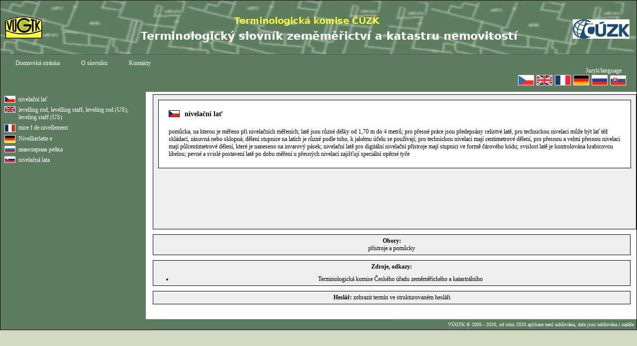

--- FILE ---
content_type: text/html; charset=UTF-8
request_url: https://slovnikcuzk.eu/termin.php?&tid=4582&l=nivelacni-lat
body_size: 2459
content:
<!DOCTYPE HTML PUBLIC "-//W3C//DTD HTML 4.01 Transitional//EN" "http://www.w3.org/TR/html4/loose.dtd">
<html>
<head>
  <meta http-equiv="content-Language" content="cs">
  <meta http-equiv="content-Type" content="text/html; charset=utf-8">
  <meta name="author" content="Unknown" >
  <meta name="copyright" content="2005-2020, Výzkumný ústav geodetický, topografický a kartografický; 2005-2008 Lukáš Zeman">
  <meta name="robots" content="index, follow">
  <link rel="stylesheet" type="text/css" href="pomocne/style.css">
  <script src="main.js" type="text/javascript"></script>
  <title>Slovník TK ČÚZK</title>
  <meta name="keywords" content="fotogrammetrie a DPZ, geodezie, geografická informace, inženýrská geodezie, kartografie, katastr nemovitostí, mapování, metrologie, přístrojová technika, teorie chyb">
  <meta name="description" content="Terminologický slovník Terminologické komise Českého úřadu zeměměřického a katastrálního"> 
  <link rel="shortcut icon" href="images/slovnik.ico">
</head>

<script language="javascript" type="text/javascript">
function send(form) {form.submit();}
</script>
<!-- Histats.com  START (hidden counter)-->
<script type="text/javascript">document.write(unescape("%3Cscript src=%27http://s10.histats.com/js15.js%27 type=%27text/javascript%27%3E%3C/script%3E"));</script>
<a href="http://www.histats.com" target="_blank" title="stats counter free" ><script  type="text/javascript" >
try {Histats.start(1,2989212,4,0,0,0,"");
Histats.track_hits();} catch(err){};
</script></a>
<noscript><a href="http://www.histats.com" target="_blank"><img  src="http://sstatic1.histats.com/0.gif?2989212&101" alt="stats counter free" border="0"></a></noscript>
<!-- Histats.com  END  -->
<body>
<table cellspacing="0" cellpadding="0" align="center" class="hlavni_tb">
<tr>
	<td class="menu_p">
	<!--<a onmouseover="MM_swapImgRestore();MM_swapImage('uvod','','images/menu/uvod_.gif',1);" onmouseout="MM_swapImgRestore();" 
	href="index.php"><img src="images/hlavicka.png" alt="hlavicka"></a>-->
	<a href="index.php"><img src="images/hlavicka.png" alt="hlavicka"></a>
	</td>
</tr>
<tr>
	<td class="menu_p">
		<div class="menu_jazyk" id="menu_jazyk" >
		
				<div class="menu_ptext" id="menu_p" >
  		<ul class="menu_p">
    	<li><a href="index.php?jazykova_verze=cz" onclick="submit();" title="Domovská stránka">Domovská stránka</a></li>
    	<li><a href="o_slovniku.php?jazykova_verze=cz" onclick="submit(); return false;" title="O slovníku">O slovníku</a></li>
    	<li><a href="kontakty.php?jazykova_verze=cz" onclick="send(verze);" title="Kontakty">Kontakty</a></li>
    	<!--<td><input type="submit" value="sk" name="lang" ></td>-->
    	<div style="text-align: right"><li>Jazyk/language</li></div>
    	</ul>
		</div>
 			<!--<input type="submit" value="cz" name="jazykova_verze" style="color:orange; background-image: url('images/vlajky/cz.jpeg');">
			<input type="submit" value="en" name="jazykova_verze" style="background-image: url('images/vlajky/en.gif');">
			<input type="image" value="en" name="jazykova_verze" src="images/vlajky/en.gif" alt="EN">     	
      	<input type="submit" value="en" name="jazykova_verze" style="color:orange; background-image: url('images/vlajky/en.gif');">
      	<input type="submit" value="fr" name="jazykova_verze" style="color:orange; background-image: url('images/vlajky/fr.gif');">
      	<input type="submit" value="ge" name="jazykova_verze" style="color:orange; background-image: url('images/vlajky/ge.gif');">-->
      <form method="POST">

      	<button type="submit" name="jazykova_verze" value="cz"><img src="images/vlajky/cz.png" alt="Czech"></button>
      	<button type="submit" name="jazykova_verze" value="en"><img src="images/vlajky/en.png" alt="English"></button>
      	<button type="submit" name="jazykova_verze" value="fr"><img src="images/vlajky/fr.png" alt="French"></button>
      	<button type="submit" name="jazykova_verze" value="ge"><img src="images/vlajky/ge.png" alt="German"></button>
      	<button type="submit" name="jazykova_verze" value="ru"><img src="images/vlajky/ru.png" alt="Russian"></button>
			<!--<input type="submit" value="ru" name="jazykova_verze" style="color:orange; background-image: url('images/vlajky/ru.gif');">-->
			<button type="submit" name="jazykova_verze" value="sk"><img src="images/vlajky/sk.png" alt="Slovak"></button>
		</form></div>	
	</td>
</tr>
<tr>
	<td>


<div class="prostredek">
<div class="obory">
	<table cellspacing="0" cellpadding="5">
	 <tr><td><img src="images/vlajky/cz.gif" alt="cz"></td><td>nivelační lať</td></tr>
	 <tr><td><img src="images/vlajky/en.gif" alt="en"></td><td>levelling rod, levelling staff, leveling rod (US), leveling staff (US)</td></tr>
	 <tr><td><img src="images/vlajky/fr.gif" alt="fr"></td><td>mire f de nivellement</td></tr>
	 <tr><td><img src="images/vlajky/ge.gif" alt="ge"></td><td>Nivellierlatte e</td></tr>
	 <tr><td><img src="images/vlajky/ru.gif" alt="ru"></td><td>нивелирная рейка</td></tr>
	 <tr><td><img src="images/vlajky/sk.gif" alt="sk"></td><td>nivelačná lata</td></tr>
  </table>
</div>

<div class="text">
  
  <!--VLAJKY-->
  <div class="vlozeny_ramecek">
						                      
                      
    <table width="100%" cellspacing="0" cellpadding="5" align="center" class="vypisdetail"><tr><td class="termin">
    <img src="images/vlajky/cz.gif" alt="cz"><h1> nivelační lať</h1></td></tr>
    <tr><td>pomůcka, na kterou je měřeno při nivelačních měřeních; latě jsou různé délky od 1,70 m do 4 metrů; pro přesné práce jsou předepsány celistvé latě, pro technickou nivelaci může být lať též skládací, zásuvná nebo sklopná; dělení stupnice na latích je různé podle toho, k jakému účelu se používají; pro technickou nivelaci mají centimetrové dělení, pro přesnou a velmi přesnou nivelaci mají půlcentimetrové dělení, které je naneseno na invarový pásek; nivelační latě pro digitální nivelační přístroje mají stupnici ve formě čárového kódu; svislost latě je kontrolována krabicovou libelou; pevné a svislé postavení latě po dobu měření u přesných nivelací zajišťují speciální opěrné tyče<br /></td></tr></table><br>                  									
	</div>
  <div class="ramecek">
    <b>Obory:</b><p>přístroje a pomůcky  </div>
  
  <!--VOLBY ABECEDY-->
  
  <div class="ramecek">
     <b>Zdroje, odkazy:</b>
									
								<ul><li>Terminologická komise Českého úřadu zeměměřického a katastrálního</ul>  </div>
 <div class="ramecek">
     <b>Heslář:</b> <a href="http://www.vugtk.cz/slovnik/heslar/heslar_rozbal.html#row6761" target="heslar">zobrazit termín ve strukturovaném hesláři</a></div></div>
</div>
  </td>
  </tr>
  <tr>
    <td class="paticka">
    VÚGTK &copy; 2005 - 2020, od roku 2020 aplikace není udržována, data jsou udržována i nadále
    </td>
  </tr>
</table>
</body>

</html>


